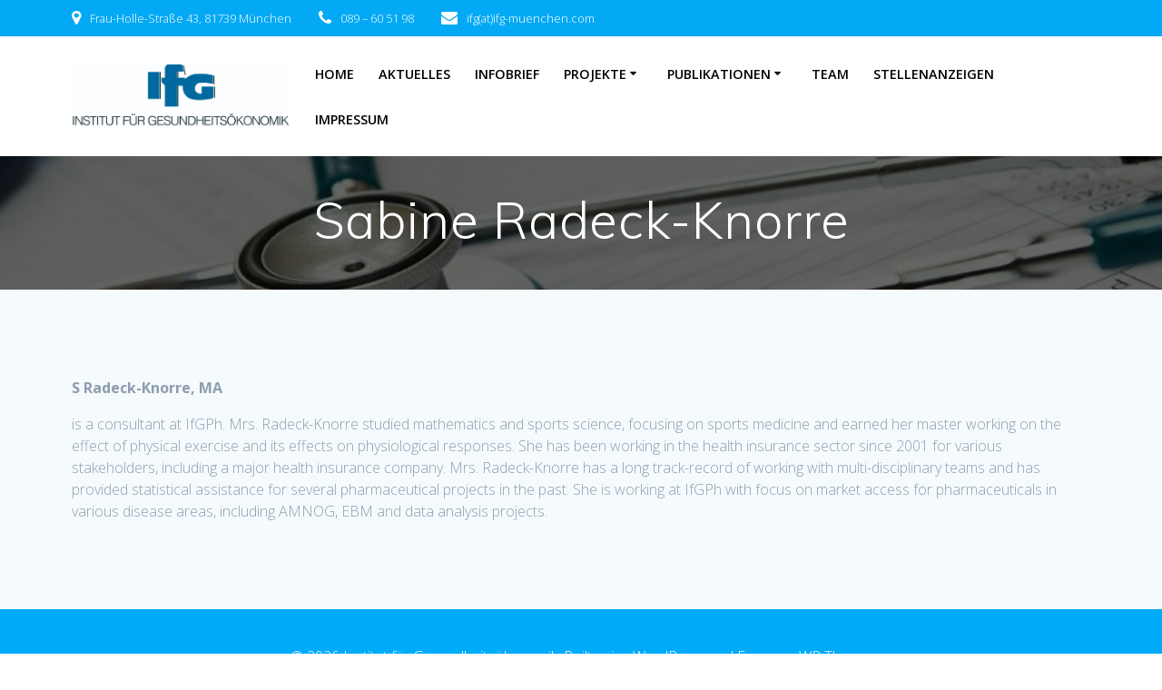

--- FILE ---
content_type: text/html; charset=UTF-8
request_url: https://ifg-muenchen.com/index.php/sabine-radeck-knorre/
body_size: 24426
content:
<!DOCTYPE html>
<html lang="en-US">
<head>
    <meta charset="UTF-8">
    <meta name="viewport" content="width=device-width, initial-scale=1">
    <link rel="profile" href="http://gmpg.org/xfn/11">

	    <script>
        (function (exports, d) {
            var _isReady = false,
                _event,
                _fns = [];

            function onReady(event) {
                d.removeEventListener("DOMContentLoaded", onReady);
                _isReady = true;
                _event = event;
                _fns.forEach(function (_fn) {
                    var fn = _fn[0],
                        context = _fn[1];
                    fn.call(context || exports, window.jQuery);
                });
            }

            function onReadyIe(event) {
                if (d.readyState === "complete") {
                    d.detachEvent("onreadystatechange", onReadyIe);
                    _isReady = true;
                    _event = event;
                    _fns.forEach(function (_fn) {
                        var fn = _fn[0],
                            context = _fn[1];
                        fn.call(context || exports, event);
                    });
                }
            }

            d.addEventListener && d.addEventListener("DOMContentLoaded", onReady) ||
            d.attachEvent && d.attachEvent("onreadystatechange", onReadyIe);

            function domReady(fn, context) {
                if (_isReady) {
                    fn.call(context, _event);
                }

                _fns.push([fn, context]);
            }

            exports.mesmerizeDomReady = domReady;
        })(window, document);
    </script>
    <title>Sabine Radeck-Knorre &#8211; Institut für Gesundheitsökonomik</title>
<link rel='dns-prefetch' href='//fonts.googleapis.com' />
<link rel='dns-prefetch' href='//s.w.org' />
<link rel="alternate" type="application/rss+xml" title="Institut für Gesundheitsökonomik &raquo; Feed" href="https://ifg-muenchen.com/index.php/feed/" />
<link rel="alternate" type="application/rss+xml" title="Institut für Gesundheitsökonomik &raquo; Comments Feed" href="https://ifg-muenchen.com/index.php/comments/feed/" />
		<script type="text/javascript">
			window._wpemojiSettings = {"baseUrl":"https:\/\/s.w.org\/images\/core\/emoji\/2.3\/72x72\/","ext":".png","svgUrl":"https:\/\/s.w.org\/images\/core\/emoji\/2.3\/svg\/","svgExt":".svg","source":{"concatemoji":"https:\/\/ifg-muenchen.com\/wp-includes\/js\/wp-emoji-release.min.js?ver=4.8.27"}};
			!function(t,a,e){var r,i,n,o=a.createElement("canvas"),l=o.getContext&&o.getContext("2d");function c(t){var e=a.createElement("script");e.src=t,e.defer=e.type="text/javascript",a.getElementsByTagName("head")[0].appendChild(e)}for(n=Array("flag","emoji4"),e.supports={everything:!0,everythingExceptFlag:!0},i=0;i<n.length;i++)e.supports[n[i]]=function(t){var e,a=String.fromCharCode;if(!l||!l.fillText)return!1;switch(l.clearRect(0,0,o.width,o.height),l.textBaseline="top",l.font="600 32px Arial",t){case"flag":return(l.fillText(a(55356,56826,55356,56819),0,0),e=o.toDataURL(),l.clearRect(0,0,o.width,o.height),l.fillText(a(55356,56826,8203,55356,56819),0,0),e===o.toDataURL())?!1:(l.clearRect(0,0,o.width,o.height),l.fillText(a(55356,57332,56128,56423,56128,56418,56128,56421,56128,56430,56128,56423,56128,56447),0,0),e=o.toDataURL(),l.clearRect(0,0,o.width,o.height),l.fillText(a(55356,57332,8203,56128,56423,8203,56128,56418,8203,56128,56421,8203,56128,56430,8203,56128,56423,8203,56128,56447),0,0),e!==o.toDataURL());case"emoji4":return l.fillText(a(55358,56794,8205,9794,65039),0,0),e=o.toDataURL(),l.clearRect(0,0,o.width,o.height),l.fillText(a(55358,56794,8203,9794,65039),0,0),e!==o.toDataURL()}return!1}(n[i]),e.supports.everything=e.supports.everything&&e.supports[n[i]],"flag"!==n[i]&&(e.supports.everythingExceptFlag=e.supports.everythingExceptFlag&&e.supports[n[i]]);e.supports.everythingExceptFlag=e.supports.everythingExceptFlag&&!e.supports.flag,e.DOMReady=!1,e.readyCallback=function(){e.DOMReady=!0},e.supports.everything||(r=function(){e.readyCallback()},a.addEventListener?(a.addEventListener("DOMContentLoaded",r,!1),t.addEventListener("load",r,!1)):(t.attachEvent("onload",r),a.attachEvent("onreadystatechange",function(){"complete"===a.readyState&&e.readyCallback()})),(r=e.source||{}).concatemoji?c(r.concatemoji):r.wpemoji&&r.twemoji&&(c(r.twemoji),c(r.wpemoji)))}(window,document,window._wpemojiSettings);
		</script>
		<style type="text/css">
img.wp-smiley,
img.emoji {
	display: inline !important;
	border: none !important;
	box-shadow: none !important;
	height: 1em !important;
	width: 1em !important;
	margin: 0 .07em !important;
	vertical-align: -0.1em !important;
	background: none !important;
	padding: 0 !important;
}
</style>
<link rel='stylesheet' id='mesmerize-parent-css'  href='https://ifg-muenchen.com/wp-content/themes/mesmerize/style.min.css?ver=1.0.14' type='text/css' media='all' />
<link rel='stylesheet' id='mesmerize-style-css'  href='https://ifg-muenchen.com/wp-content/themes/empowerwp/style.min.css?ver=1.0.14' type='text/css' media='all' />
<style id='mesmerize-style-inline-css' type='text/css'>
img.logo.dark, img.custom-logo{width:auto;max-height:70px !important;}
/** cached kirki style */@media screen and (min-width: 768px){.header{background-position:center center;}}.header-homepage:not(.header-slide).color-overlay:before{background:#000000;}.header-homepage:not(.header-slide) .background-overlay,.header-homepage:not(.header-slide).color-overlay::before{opacity:0.6;}.mesmerize-front-page .header-separator .svg-white-bg{fill:rgb(255,255,255)!important;}.mesmerize-front-page .header-separator svg{height:58px!important;}.header.color-overlay:before{background:#000000;}.header .background-overlay,.header.color-overlay::before{opacity:0.6;}.header-homepage .header-description-row{padding-top:0%;padding-bottom:0%;}.inner-header-description{padding-top:3%;padding-bottom:2%;}@media screen and (max-width:767px){.header-homepage .header-description-row{padding-top:16%;padding-bottom:12%;}}@media only screen and (min-width: 768px){.header-content .align-holder{width:85%!important;}.inner-header-description{text-align:center!important;}}
</style>
<link rel='stylesheet' id='mesmerize-style-bundle-css'  href='https://ifg-muenchen.com/wp-content/themes/mesmerize/assets/css/theme.bundle.min.css?ver=1.0.14' type='text/css' media='all' />
<link rel='stylesheet' id='mesmerize-fonts-css'   data-href='https://fonts.googleapis.com/css?family=Open+Sans%3A300%2C400%2C600%2C700%7CMuli%3A300%2C300italic%2C400%2C400italic%2C600%2C600italic%2C700%2C700italic%2C900%2C900italic%7CPlayfair+Display%3A400%2C400italic%2C700%2C700italic&#038;subset=latin%2Clatin-ext' type='text/css' media='all' />
<script type='text/javascript' src='https://ifg-muenchen.com/wp-includes/js/jquery/jquery.js?ver=1.12.4'></script>
<script type='text/javascript'>
    
        (function () {
            function setHeaderTopSpacing() {

                setTimeout(function() {
                  var headerTop = document.querySelector('.header-top');
                  var headers = document.querySelectorAll('.header-wrapper .header,.header-wrapper .header-homepage');

                  for (var i = 0; i < headers.length; i++) {
                      var item = headers[i];
                      item.style.paddingTop = headerTop.getBoundingClientRect().height + "px";
                  }

                    var languageSwitcher = document.querySelector('.mesmerize-language-switcher');

                    if(languageSwitcher){
                        languageSwitcher.style.top = "calc( " +  headerTop.getBoundingClientRect().height + "px + 1rem)" ;
                    }
                    
                }, 100);

             
            }

            window.addEventListener('resize', setHeaderTopSpacing);
            window.mesmerizeSetHeaderTopSpacing = setHeaderTopSpacing
            mesmerizeDomReady(setHeaderTopSpacing);
        })();
    
    
</script>
<script type='text/javascript' src='https://ifg-muenchen.com/wp-includes/js/jquery/jquery-migrate.min.js?ver=1.4.1'></script>
<link rel='https://api.w.org/' href='https://ifg-muenchen.com/index.php/wp-json/' />
<link rel="EditURI" type="application/rsd+xml" title="RSD" href="https://ifg-muenchen.com/xmlrpc.php?rsd" />
<link rel="wlwmanifest" type="application/wlwmanifest+xml" href="https://ifg-muenchen.com/wp-includes/wlwmanifest.xml" /> 
<meta name="generator" content="WordPress 4.8.27" />
<link rel="canonical" href="https://ifg-muenchen.com/index.php/sabine-radeck-knorre/" />
<link rel='shortlink' href='https://ifg-muenchen.com/?p=1737' />
<link rel="alternate" type="application/json+oembed" href="https://ifg-muenchen.com/index.php/wp-json/oembed/1.0/embed?url=https%3A%2F%2Fifg-muenchen.com%2Findex.php%2Fsabine-radeck-knorre%2F" />
<link rel="alternate" type="text/xml+oembed" href="https://ifg-muenchen.com/index.php/wp-json/oembed/1.0/embed?url=https%3A%2F%2Fifg-muenchen.com%2Findex.php%2Fsabine-radeck-knorre%2F&#038;format=xml" />
    <script type="text/javascript" data-name="async-styles">
        (function () {
            var links = document.querySelectorAll('link[data-href]');
            for (var i = 0; i < links.length; i++) {
                var item = links[i];
                item.href = item.getAttribute('data-href')
            }
        })();
    </script>
    <link rel="icon" href="https://ifg-muenchen.com/wp-content/uploads/2014/12/cropped-cropped-IFG_Logo-300x110-32x32.jpg" sizes="32x32" />
<link rel="icon" href="https://ifg-muenchen.com/wp-content/uploads/2014/12/cropped-cropped-IFG_Logo-300x110-192x192.jpg" sizes="192x192" />
<link rel="apple-touch-icon-precomposed" href="https://ifg-muenchen.com/wp-content/uploads/2014/12/cropped-cropped-IFG_Logo-300x110-180x180.jpg" />
<meta name="msapplication-TileImage" content="https://ifg-muenchen.com/wp-content/uploads/2014/12/cropped-cropped-IFG_Logo-300x110-270x270.jpg" />
    <style data-name="background-content-colors">
        .mesmerize-inner-page .page-content,
        .mesmerize-inner-page .content,
        .mesmerize-front-page.mesmerize-content-padding .page-content {
            background-color: #F5FAFD;
        }
    </style>
    </head>

<body class="page-template-default page page-id-1737 wp-custom-logo mesmerize-inner-page">
    <style>
        .screen-reader-text[href="#page-content"]:focus {
            background-color: #f1f1f1;
            border-radius: 3px;
            box-shadow: 0 0 2px 2px rgba(0, 0, 0, 0.6);
            clip: auto !important;
            clip-path: none;
            color: #21759b;
           
        }
    </style>
    <a class="skip-link screen-reader-text" href="#page-content">Skip to content</a>
    
<div  id="page-top" class="header-top">
	        <div class="header-top-bar no-padding">
            <div class="gridContainer">
                <div class="header-top-bar-inner row middle-xs start-xs ">
                        <div class="header-top-bar-area  col-xs area-left">
                  <div class="top-bar-field" data-type="group"   data-dynamic-mod="true">
              <i class="fa fa-map-marker"></i>
              <span>Frau-Holle-Straße 43, 81739 München</span>
          </div>
                    <div class="top-bar-field" data-type="group"   data-dynamic-mod="true">
              <i class="fa fa-phone"></i>
              <span>089 – 60 51 98</span>
          </div>
                    <div class="top-bar-field" data-type="group"   data-dynamic-mod="true">
              <i class="fa fa-envelope"></i>
              <span>ifg(at)ifg-muenchen.com</span>
          </div>
              </div>
                            <div class="header-top-bar-area  col-xs-fit area-right">
            </div>
                    </div>
            </div>
        </div>
        	<div class="navigation-bar boxed coloured-nav"  data-sticky='0'  data-sticky-mobile='1'  data-sticky-to='top' >
    <div class="navigation-wrapper gridContainer">
    	<div class="row basis-auto">
	        <div class="logo_col col-xs col-sm-fit">
	            <a href="https://ifg-muenchen.com/" class="custom-logo-link" rel="home" itemprop="url"><img width="2162" height="633" src="https://ifg-muenchen.com/wp-content/uploads/2014/12/cropped-IFG_Logo_hochauflösend-1.jpg" class="custom-logo" alt="Institut für Gesundheitsökonomik" itemprop="logo" srcset="https://ifg-muenchen.com/wp-content/uploads/2014/12/cropped-IFG_Logo_hochauflösend-1.jpg 2162w, https://ifg-muenchen.com/wp-content/uploads/2014/12/cropped-IFG_Logo_hochauflösend-1-300x88.jpg 300w, https://ifg-muenchen.com/wp-content/uploads/2014/12/cropped-IFG_Logo_hochauflösend-1-768x225.jpg 768w, https://ifg-muenchen.com/wp-content/uploads/2014/12/cropped-IFG_Logo_hochauflösend-1-1024x300.jpg 1024w" sizes="(max-width: 2162px) 100vw, 2162px" /></a>	        </div>
	        <div class="main_menu_col col-xs">
	            <div id="mainmenu_container" class="row"><ul id="main_menu" class="active-line-bottom main-menu dropdown-menu"><li id="menu-item-14" class="menu-item menu-item-type-post_type menu-item-object-page menu-item-home menu-item-14"><a href="https://ifg-muenchen.com/">Home</a></li>
<li id="menu-item-1845" class="menu-item menu-item-type-post_type menu-item-object-page menu-item-1845"><a href="https://ifg-muenchen.com/index.php/aktuelles-2/">Aktuelles</a></li>
<li id="menu-item-384" class="menu-item menu-item-type-post_type menu-item-object-page menu-item-384"><a href="https://ifg-muenchen.com/index.php/aktuelles/">InfoBrief</a></li>
<li id="menu-item-17" class="menu-item menu-item-type-post_type menu-item-object-page menu-item-has-children menu-item-17"><a href="https://ifg-muenchen.com/index.php/projekte/">Projekte</a>
<ul  class="sub-menu">
	<li id="menu-item-388" class="menu-item menu-item-type-post_type menu-item-object-page menu-item-388"><a href="https://ifg-muenchen.com/index.php/aktuelle-projekte/">Aktuelle Projekte ab 2018</a></li>
	<li id="menu-item-1595" class="menu-item menu-item-type-post_type menu-item-object-page menu-item-has-children menu-item-1595"><a href="https://ifg-muenchen.com/index.php/projekte-bis-2017/">Projekte bis 2017</a>
	<ul  class="sub-menu">
		<li id="menu-item-40" class="menu-item menu-item-type-post_type menu-item-object-page menu-item-40"><a href="https://ifg-muenchen.com/index.php/gesundheitssystem/">Gesundheitsversorgung</a></li>
		<li id="menu-item-39" class="menu-item menu-item-type-post_type menu-item-object-page menu-item-39"><a href="https://ifg-muenchen.com/index.php/krankenhaus-und-reha-standortanalysen/">Krankenhaus und Reha</a></li>
		<li id="menu-item-38" class="menu-item menu-item-type-post_type menu-item-object-page menu-item-38"><a href="https://ifg-muenchen.com/index.php/finanzierung/">Finanzierung/Vergütung</a></li>
		<li id="menu-item-37" class="menu-item menu-item-type-post_type menu-item-object-page menu-item-37"><a href="https://ifg-muenchen.com/index.php/arzneimittel-und-medizinprodukte/">Arzneimittel und Medizinprodukte</a></li>
		<li id="menu-item-36" class="menu-item menu-item-type-post_type menu-item-object-page menu-item-36"><a href="https://ifg-muenchen.com/index.php/kooperationsmodelle-sonstiges/">Kooperation/Netze</a></li>
	</ul>
</li>
</ul>
</li>
<li id="menu-item-79" class="menu-item menu-item-type-post_type menu-item-object-page menu-item-has-children menu-item-79"><a href="https://ifg-muenchen.com/index.php/publikationen/">Publikationen</a>
<ul  class="sub-menu">
	<li id="menu-item-1639" class="menu-item menu-item-type-post_type menu-item-object-page menu-item-1639"><a href="https://ifg-muenchen.com/index.php/veroffentlichungen/">Veröffentlichungen</a></li>
	<li id="menu-item-1638" class="menu-item menu-item-type-post_type menu-item-object-page menu-item-1638"><a href="https://ifg-muenchen.com/index.php/vortrage/">Vorträge</a></li>
</ul>
</li>
<li id="menu-item-837" class="menu-item menu-item-type-post_type menu-item-object-page menu-item-837"><a href="https://ifg-muenchen.com/index.php/team/">Team</a></li>
<li id="menu-item-1681" class="menu-item menu-item-type-post_type menu-item-object-page menu-item-1681"><a href="https://ifg-muenchen.com/index.php/stellenanzeigen/">Stellenanzeigen</a></li>
<li id="menu-item-1360" class="menu-item menu-item-type-post_type menu-item-object-page menu-item-1360"><a href="https://ifg-muenchen.com/index.php/impressum-2/">Impressum</a></li>
</ul></div>    <a href="#" data-component="offcanvas" data-target="#offcanvas-wrapper" data-direction="right" data-width="300px" data-push="false">
        <div class="bubble"></div>
        <i class="fa fa-bars"></i>
    </a>
    <div id="offcanvas-wrapper" class="hide force-hide  offcanvas-right">
        <div class="offcanvas-top">
            <div class="logo-holder">
                <a href="https://ifg-muenchen.com/" class="custom-logo-link" rel="home" itemprop="url"><img width="2162" height="633" src="https://ifg-muenchen.com/wp-content/uploads/2014/12/cropped-IFG_Logo_hochauflösend-1.jpg" class="custom-logo" alt="Institut für Gesundheitsökonomik" itemprop="logo" srcset="https://ifg-muenchen.com/wp-content/uploads/2014/12/cropped-IFG_Logo_hochauflösend-1.jpg 2162w, https://ifg-muenchen.com/wp-content/uploads/2014/12/cropped-IFG_Logo_hochauflösend-1-300x88.jpg 300w, https://ifg-muenchen.com/wp-content/uploads/2014/12/cropped-IFG_Logo_hochauflösend-1-768x225.jpg 768w, https://ifg-muenchen.com/wp-content/uploads/2014/12/cropped-IFG_Logo_hochauflösend-1-1024x300.jpg 1024w" sizes="(max-width: 2162px) 100vw, 2162px" /></a>            </div>
        </div>
        <div id="offcanvas-menu" class="menu-menu-1-container"><ul id="offcanvas_menu" class="offcanvas_menu"><li class="menu-item menu-item-type-post_type menu-item-object-page menu-item-home menu-item-14"><a href="https://ifg-muenchen.com/">Home</a></li>
<li class="menu-item menu-item-type-post_type menu-item-object-page menu-item-1845"><a href="https://ifg-muenchen.com/index.php/aktuelles-2/">Aktuelles</a></li>
<li class="menu-item menu-item-type-post_type menu-item-object-page menu-item-384"><a href="https://ifg-muenchen.com/index.php/aktuelles/">InfoBrief</a></li>
<li class="menu-item menu-item-type-post_type menu-item-object-page menu-item-has-children menu-item-17"><a href="https://ifg-muenchen.com/index.php/projekte/">Projekte</a>
<ul  class="sub-menu">
	<li class="menu-item menu-item-type-post_type menu-item-object-page menu-item-388"><a href="https://ifg-muenchen.com/index.php/aktuelle-projekte/">Aktuelle Projekte ab 2018</a></li>
	<li class="menu-item menu-item-type-post_type menu-item-object-page menu-item-has-children menu-item-1595"><a href="https://ifg-muenchen.com/index.php/projekte-bis-2017/">Projekte bis 2017</a>
	<ul  class="sub-menu">
		<li class="menu-item menu-item-type-post_type menu-item-object-page menu-item-40"><a href="https://ifg-muenchen.com/index.php/gesundheitssystem/">Gesundheitsversorgung</a></li>
		<li class="menu-item menu-item-type-post_type menu-item-object-page menu-item-39"><a href="https://ifg-muenchen.com/index.php/krankenhaus-und-reha-standortanalysen/">Krankenhaus und Reha</a></li>
		<li class="menu-item menu-item-type-post_type menu-item-object-page menu-item-38"><a href="https://ifg-muenchen.com/index.php/finanzierung/">Finanzierung/Vergütung</a></li>
		<li class="menu-item menu-item-type-post_type menu-item-object-page menu-item-37"><a href="https://ifg-muenchen.com/index.php/arzneimittel-und-medizinprodukte/">Arzneimittel und Medizinprodukte</a></li>
		<li class="menu-item menu-item-type-post_type menu-item-object-page menu-item-36"><a href="https://ifg-muenchen.com/index.php/kooperationsmodelle-sonstiges/">Kooperation/Netze</a></li>
	</ul>
</li>
</ul>
</li>
<li class="menu-item menu-item-type-post_type menu-item-object-page menu-item-has-children menu-item-79"><a href="https://ifg-muenchen.com/index.php/publikationen/">Publikationen</a>
<ul  class="sub-menu">
	<li class="menu-item menu-item-type-post_type menu-item-object-page menu-item-1639"><a href="https://ifg-muenchen.com/index.php/veroffentlichungen/">Veröffentlichungen</a></li>
	<li class="menu-item menu-item-type-post_type menu-item-object-page menu-item-1638"><a href="https://ifg-muenchen.com/index.php/vortrage/">Vorträge</a></li>
</ul>
</li>
<li class="menu-item menu-item-type-post_type menu-item-object-page menu-item-837"><a href="https://ifg-muenchen.com/index.php/team/">Team</a></li>
<li class="menu-item menu-item-type-post_type menu-item-object-page menu-item-1681"><a href="https://ifg-muenchen.com/index.php/stellenanzeigen/">Stellenanzeigen</a></li>
<li class="menu-item menu-item-type-post_type menu-item-object-page menu-item-1360"><a href="https://ifg-muenchen.com/index.php/impressum-2/">Impressum</a></li>
</ul></div>
            </div>
    	        </div>
	    </div>
    </div>
</div>
</div>

<div id="page" class="site">
    <div class="header-wrapper">
        <div  class='header  color-overlay  custom-mobile-image' style='; background-image:url(&quot;https://ifg-muenchen.com/wp-content/uploads/2021/09/cropped-medical-563427_1920-e1630924436664.jpg&quot;); background-color:#6a73da' data-parallax-depth='20'>
            								    <div class="inner-header-description gridContainer">
        <div class="row header-description-row">
    <div class="col-xs col-xs-12">
        <h1 class="hero-title">
            Sabine Radeck-Knorre        </h1>
                    <p class="header-subtitle"></p>
            </div>
        </div>
    </div>
        <script>
        window.mesmerizeSetHeaderTopSpacing();
    </script>
                        </div>
    </div>

    <div id='page-content' class="page-content">
        <div class="gridContainer content">
            <div id="post-1737" class="post-1737 page type-page status-publish hentry">
    <div>
		<div id="content" class="site-content">
<div class="wrapper">
<article id="post-228" class="post-228 page type-page status-publish hentry">
<div class="entry-container">
<div class="entry-content">
<p><strong>S Radeck-Knorre, MA</strong></p>
<p>is a consultant at IfGPh. Mrs. Radeck-Knorre studied mathematics and sports science, focusing on sports medicine and earned her master working on the effect of physical exercise and its effects on physiological responses. She has been working in the health insurance sector since 2001 for various stakeholders, including a major health insurance company. Mrs. Radeck-Knorre has a long track-record of working with multi-disciplinary teams and has provided statistical assistance for several pharmaceutical projects in the past. She is working at IfGPh with focus on market access for pharmaceuticals in various disease areas, including AMNOG, EBM and data analysis projects.</p>
</div>
</div>
</article>
</div>
</div>
<footer id="colophon" class="site-footer" role="contentinfo">
<div id="supplementary" class="one"></div>
</footer>
    </div>
	</div>
        </div>
    </div>

	<div  class='footer footer-simple'>
    <div  class='footer-content center-xs'>
        <div class="gridContainer">
            <div class="row middle-xs footer-content-row">
                <div class="footer-content-col col-xs-12">
					<p class="copyright" data-type="group" >&copy; 2026 Institut für Gesundheitsökonomik. Built using WordPress and <a rel="nofollow" href="#">EmpowerWP Theme</a>.</p>                </div>
            </div>
        </div>
    </div>
</div>
	</div>
<script type='text/javascript'  defer="defer" src='https://ifg-muenchen.com/wp-includes/js/imagesloaded.min.js?ver=3.2.0'></script>
<script type='text/javascript'  defer="defer" src='https://ifg-muenchen.com/wp-includes/js/masonry.min.js?ver=3.3.2'></script>
<script type='text/javascript'  defer="defer" src='https://ifg-muenchen.com/wp-content/themes/mesmerize/assets/js/theme.bundle.min.js?ver=1.0.14'></script>
<script type='text/javascript'  defer="defer" src='https://ifg-muenchen.com/wp-includes/js/wp-embed.min.js?ver=4.8.27'></script>
    <script>
        /(trident|msie)/i.test(navigator.userAgent) && document.getElementById && window.addEventListener && window.addEventListener("hashchange", function() {
            var t, e = location.hash.substring(1);
            /^[A-z0-9_-]+$/.test(e) && (t = document.getElementById(e)) && (/^(?:a|select|input|button|textarea)$/i.test(t.tagName) || (t.tabIndex = -1), t.focus())
        }, !1);
    </script>
</body>
</html>
